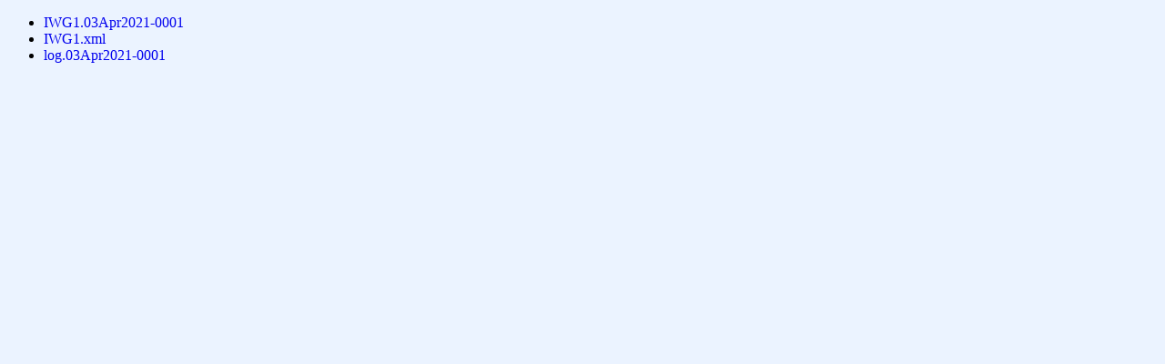

--- FILE ---
content_type: text/html
request_url: https://asp-archive.arc.nasa.gov/N809NA/FY2021/2021-04-02/
body_size: 240
content:
<!DOCTYPE html><html>
<head>
<title>ASP Archive</title>
<link rel="stylesheet" type="text/css" href="https://asp-archive.arc.nasa.gov/index_style.css">
</head><body><ul id="directory_listing">
<li><a href="IWG1.03Apr2021-0001">IWG1.03Apr2021-0001</a></li>
<li><a href="IWG1.xml">IWG1.xml</a></li>
<li><a href="log.03Apr2021-0001">log.03Apr2021-0001</a></li>
</ul>
</body>
</html>


--- FILE ---
content_type: text/css
request_url: https://asp-archive.arc.nasa.gov/index_style.css
body_size: 402
content:
html {
	height: 100%;
}

body {
	background-color: rgb(235, 243, 255);
	font-family: "Times New Roman", Times, serif;
	/* background-image: url("iss061e118331.jpg"); */
	background-repeat: no-repeat;
	background-size: cover;
	height: 100%;
}

a:link {
	text-decoration: none;
}

a:visited {
	text-decoration: none;
}

a:hover {
	text-decoration: underline;
}

a:active {
	text-decoration: underline;
}

table {
	border-collapse: collapse;
	background-color: WhiteSmoke;
}

th, td {
	height: 100%;
}

table.c1 {
	border-collapse: collapse;
	border: 1px solid black;
	background-color: WhiteSmoke; 
	max-width: 100%; 
	margin: auto; 
	text-align: left;
}

table.th.c3 {
	text-align: center;
}

#directory_name {
	text-align: center;
	color: black;
}

#index_background {
	display: flex;
	margin: auto;
	background-color: WhiteSmoke;
	width: 95%;
	height: 100%;
	flex-grow: 1;
}

